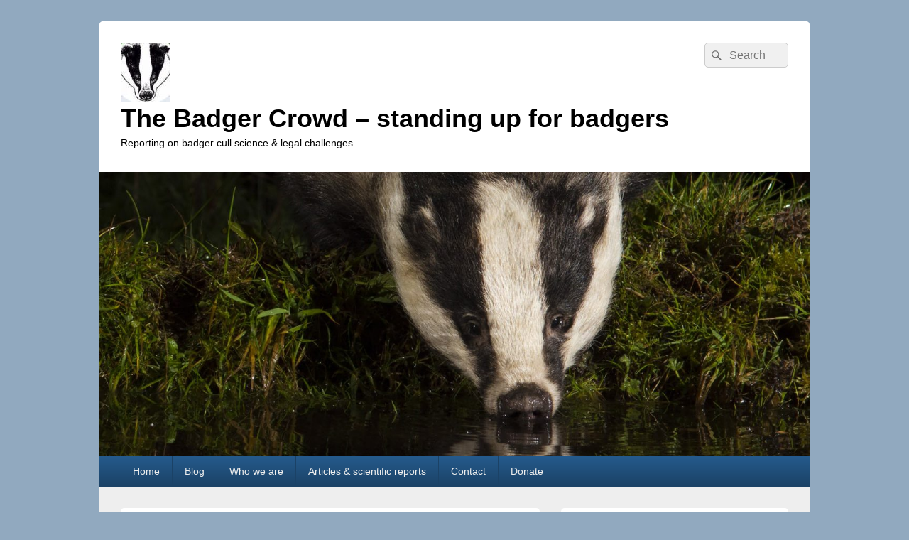

--- FILE ---
content_type: text/html; charset=UTF-8
request_url: https://thebadgercrowd.org/another-magnificent-contribution
body_size: 21387
content:
<!DOCTYPE html>

<html lang="en-GB">

<head>
    <meta charset="UTF-8" />
    <meta name="viewport" content="width=device-width, initial-scale=1">
    <link rel="profile" href="http://gmpg.org/xfn/11" />
    <link rel="pingback" href="https://thebadgercrowd.org/xmlrpc.php" />
    <meta name='robots' content='index, follow, max-image-preview:large, max-snippet:-1, max-video-preview:-1' />
<!-- Jetpack Site Verification Tags -->
<meta name="google-site-verification" content="2VtihLWqpjDY5drJZgOFuWscVC_4hNxx_5hueEBz9x8" />

	<!-- This site is optimized with the Yoast SEO plugin v26.7 - https://yoast.com/wordpress/plugins/seo/ -->
	<title>Another magnificent contribution - The Badger Crowd - standing up for badgers</title>
	<link rel="canonical" href="https://thebadgercrowd.org/another-magnificent-contribution" />
	<meta property="og:locale" content="en_GB" />
	<meta property="og:type" content="article" />
	<meta property="og:title" content="Another magnificent contribution - The Badger Crowd - standing up for badgers" />
	<meta property="og:description" content="Badger Crowd is delighted to report that the fantastic trustees of Badger Trust Sussex have yet again made an extremely generous donation to the legal fighting fund. This is great news for our fundraising efforts, and further compounds our determination Continue reading  Another magnificent contribution&rarr;" />
	<meta property="og:url" content="https://thebadgercrowd.org/another-magnificent-contribution" />
	<meta property="og:site_name" content="The Badger Crowd - standing up for badgers" />
	<meta property="article:publisher" content="https://www.facebook.com/TheBadgerCrowd" />
	<meta property="article:published_time" content="2019-05-21T21:23:18+00:00" />
	<meta property="article:modified_time" content="2019-05-23T08:29:19+00:00" />
	<meta property="og:image" content="https://thebadgercrowd.org/wp-content/uploads/2019/05/file3-1.jpeg" />
	<meta property="og:image:width" content="960" />
	<meta property="og:image:height" content="640" />
	<meta property="og:image:type" content="image/jpeg" />
	<meta name="author" content="The Badger Crowd" />
	<meta name="twitter:card" content="summary_large_image" />
	<meta name="twitter:label1" content="Written by" />
	<meta name="twitter:data1" content="The Badger Crowd" />
	<meta name="twitter:label2" content="Est. reading time" />
	<meta name="twitter:data2" content="1 minute" />
	<script type="application/ld+json" class="yoast-schema-graph">{"@context":"https://schema.org","@graph":[{"@type":"Article","@id":"https://thebadgercrowd.org/another-magnificent-contribution#article","isPartOf":{"@id":"https://thebadgercrowd.org/another-magnificent-contribution"},"author":{"name":"The Badger Crowd","@id":"https://thebadgercrowd.org/#/schema/person/9980fdd0d1803f57d492616e5a04e35c"},"headline":"Another magnificent contribution","datePublished":"2019-05-21T21:23:18+00:00","dateModified":"2019-05-23T08:29:19+00:00","mainEntityOfPage":{"@id":"https://thebadgercrowd.org/another-magnificent-contribution"},"wordCount":148,"publisher":{"@id":"https://thebadgercrowd.org/#organization"},"image":{"@id":"https://thebadgercrowd.org/another-magnificent-contribution#primaryimage"},"thumbnailUrl":"https://thebadgercrowd.org/wp-content/uploads/2019/05/file3-1.jpeg","keywords":["badger","badger cull","badgercrowd","fundraising"],"articleSection":["Fundraising news"],"inLanguage":"en-GB"},{"@type":"WebPage","@id":"https://thebadgercrowd.org/another-magnificent-contribution","url":"https://thebadgercrowd.org/another-magnificent-contribution","name":"Another magnificent contribution - The Badger Crowd - standing up for badgers","isPartOf":{"@id":"https://thebadgercrowd.org/#website"},"primaryImageOfPage":{"@id":"https://thebadgercrowd.org/another-magnificent-contribution#primaryimage"},"image":{"@id":"https://thebadgercrowd.org/another-magnificent-contribution#primaryimage"},"thumbnailUrl":"https://thebadgercrowd.org/wp-content/uploads/2019/05/file3-1.jpeg","datePublished":"2019-05-21T21:23:18+00:00","dateModified":"2019-05-23T08:29:19+00:00","breadcrumb":{"@id":"https://thebadgercrowd.org/another-magnificent-contribution#breadcrumb"},"inLanguage":"en-GB","potentialAction":[{"@type":"ReadAction","target":["https://thebadgercrowd.org/another-magnificent-contribution"]}]},{"@type":"ImageObject","inLanguage":"en-GB","@id":"https://thebadgercrowd.org/another-magnificent-contribution#primaryimage","url":"https://thebadgercrowd.org/wp-content/uploads/2019/05/file3-1.jpeg","contentUrl":"https://thebadgercrowd.org/wp-content/uploads/2019/05/file3-1.jpeg","width":960,"height":640},{"@type":"BreadcrumbList","@id":"https://thebadgercrowd.org/another-magnificent-contribution#breadcrumb","itemListElement":[{"@type":"ListItem","position":1,"name":"Home","item":"https://thebadgercrowd.org/"},{"@type":"ListItem","position":2,"name":"Blog","item":"https://thebadgercrowd.org/blog"},{"@type":"ListItem","position":3,"name":"Another magnificent contribution"}]},{"@type":"WebSite","@id":"https://thebadgercrowd.org/#website","url":"https://thebadgercrowd.org/","name":"The Badger Crowd - standing up for badgers","description":"Reporting on badger cull science &amp; legal challenges","publisher":{"@id":"https://thebadgercrowd.org/#organization"},"potentialAction":[{"@type":"SearchAction","target":{"@type":"EntryPoint","urlTemplate":"https://thebadgercrowd.org/?s={search_term_string}"},"query-input":{"@type":"PropertyValueSpecification","valueRequired":true,"valueName":"search_term_string"}}],"inLanguage":"en-GB"},{"@type":"Organization","@id":"https://thebadgercrowd.org/#organization","name":"The Badger Crowd - standing up for badgers","url":"https://thebadgercrowd.org/","logo":{"@type":"ImageObject","inLanguage":"en-GB","@id":"https://thebadgercrowd.org/#/schema/logo/image/","url":"https://thebadgercrowd.org/wp-content/uploads/2019/04/cropped-badger-crew-e1556026823150-1.jpg","contentUrl":"https://thebadgercrowd.org/wp-content/uploads/2019/04/cropped-badger-crew-e1556026823150-1.jpg","width":70,"height":84,"caption":"The Badger Crowd - standing up for badgers"},"image":{"@id":"https://thebadgercrowd.org/#/schema/logo/image/"},"sameAs":["https://www.facebook.com/TheBadgerCrowd","https://bsky.app/profile/@badgercrowd.bsky.social"]},{"@type":"Person","@id":"https://thebadgercrowd.org/#/schema/person/9980fdd0d1803f57d492616e5a04e35c","name":"The Badger Crowd","image":{"@type":"ImageObject","inLanguage":"en-GB","@id":"https://thebadgercrowd.org/#/schema/person/image/","url":"https://secure.gravatar.com/avatar/713026e484cab4565b4d520b2d3bedea9fc1655e18e5f7cc9b5e229e4a889407?s=96&d=mm&r=g","contentUrl":"https://secure.gravatar.com/avatar/713026e484cab4565b4d520b2d3bedea9fc1655e18e5f7cc9b5e229e4a889407?s=96&d=mm&r=g","caption":"The Badger Crowd"},"description":"The Badger Crowd is a support and fundraising coalition including Badger Groups and Trusts around the UK. Ecologist Tom Langton has fronted recent challenges with support from ‘The Badger Crowd’. The legal team is Richard Turney and Ben Fullbrook from Landmark Chambers, London &amp; solicitor Lisa Foster and paralegal Hannah Norman of Richard Buxton Environmental and Public Law, Cambridge. Dominic Woodfield of the ecological consultancy Bioscan UK is working extensively on aspects of the case is a national authority on ecological impact assessment and has provided expert witness evidence on ecological assessment including impacts on SSSI’s. Many other scientists, researchers and legal commentators assist in the background. The Badger Crowd believes that legal challenges are an important fight, not just for the badger but also for the future of our countryside and the farming industry. The badger cull policy is failing farmers, tax payers and our precious wildlife and will make the bTB epidemic worse.","url":"https://thebadgercrowd.org/author/str3pt0p3li4"}]}</script>
	<!-- / Yoast SEO plugin. -->


<link rel='dns-prefetch' href='//stats.wp.com' />
<link rel='dns-prefetch' href='//v0.wordpress.com' />
<link rel='preconnect' href='//c0.wp.com' />
<link rel="alternate" type="application/rss+xml" title="The Badger Crowd - standing up for badgers &raquo; Feed" href="https://thebadgercrowd.org/feed" />
<link rel="alternate" type="application/rss+xml" title="The Badger Crowd - standing up for badgers &raquo; Comments Feed" href="https://thebadgercrowd.org/comments/feed" />
<link rel="alternate" title="oEmbed (JSON)" type="application/json+oembed" href="https://thebadgercrowd.org/wp-json/oembed/1.0/embed?url=https%3A%2F%2Fthebadgercrowd.org%2Fanother-magnificent-contribution" />
<link rel="alternate" title="oEmbed (XML)" type="text/xml+oembed" href="https://thebadgercrowd.org/wp-json/oembed/1.0/embed?url=https%3A%2F%2Fthebadgercrowd.org%2Fanother-magnificent-contribution&#038;format=xml" />
<style id='wp-img-auto-sizes-contain-inline-css' type='text/css'>
img:is([sizes=auto i],[sizes^="auto," i]){contain-intrinsic-size:3000px 1500px}
/*# sourceURL=wp-img-auto-sizes-contain-inline-css */
</style>
<style id='wp-emoji-styles-inline-css' type='text/css'>

	img.wp-smiley, img.emoji {
		display: inline !important;
		border: none !important;
		box-shadow: none !important;
		height: 1em !important;
		width: 1em !important;
		margin: 0 0.07em !important;
		vertical-align: -0.1em !important;
		background: none !important;
		padding: 0 !important;
	}
/*# sourceURL=wp-emoji-styles-inline-css */
</style>
<style id='wp-block-library-inline-css' type='text/css'>
:root{--wp-block-synced-color:#7a00df;--wp-block-synced-color--rgb:122,0,223;--wp-bound-block-color:var(--wp-block-synced-color);--wp-editor-canvas-background:#ddd;--wp-admin-theme-color:#007cba;--wp-admin-theme-color--rgb:0,124,186;--wp-admin-theme-color-darker-10:#006ba1;--wp-admin-theme-color-darker-10--rgb:0,107,160.5;--wp-admin-theme-color-darker-20:#005a87;--wp-admin-theme-color-darker-20--rgb:0,90,135;--wp-admin-border-width-focus:2px}@media (min-resolution:192dpi){:root{--wp-admin-border-width-focus:1.5px}}.wp-element-button{cursor:pointer}:root .has-very-light-gray-background-color{background-color:#eee}:root .has-very-dark-gray-background-color{background-color:#313131}:root .has-very-light-gray-color{color:#eee}:root .has-very-dark-gray-color{color:#313131}:root .has-vivid-green-cyan-to-vivid-cyan-blue-gradient-background{background:linear-gradient(135deg,#00d084,#0693e3)}:root .has-purple-crush-gradient-background{background:linear-gradient(135deg,#34e2e4,#4721fb 50%,#ab1dfe)}:root .has-hazy-dawn-gradient-background{background:linear-gradient(135deg,#faaca8,#dad0ec)}:root .has-subdued-olive-gradient-background{background:linear-gradient(135deg,#fafae1,#67a671)}:root .has-atomic-cream-gradient-background{background:linear-gradient(135deg,#fdd79a,#004a59)}:root .has-nightshade-gradient-background{background:linear-gradient(135deg,#330968,#31cdcf)}:root .has-midnight-gradient-background{background:linear-gradient(135deg,#020381,#2874fc)}:root{--wp--preset--font-size--normal:16px;--wp--preset--font-size--huge:42px}.has-regular-font-size{font-size:1em}.has-larger-font-size{font-size:2.625em}.has-normal-font-size{font-size:var(--wp--preset--font-size--normal)}.has-huge-font-size{font-size:var(--wp--preset--font-size--huge)}.has-text-align-center{text-align:center}.has-text-align-left{text-align:left}.has-text-align-right{text-align:right}.has-fit-text{white-space:nowrap!important}#end-resizable-editor-section{display:none}.aligncenter{clear:both}.items-justified-left{justify-content:flex-start}.items-justified-center{justify-content:center}.items-justified-right{justify-content:flex-end}.items-justified-space-between{justify-content:space-between}.screen-reader-text{border:0;clip-path:inset(50%);height:1px;margin:-1px;overflow:hidden;padding:0;position:absolute;width:1px;word-wrap:normal!important}.screen-reader-text:focus{background-color:#ddd;clip-path:none;color:#444;display:block;font-size:1em;height:auto;left:5px;line-height:normal;padding:15px 23px 14px;text-decoration:none;top:5px;width:auto;z-index:100000}html :where(.has-border-color){border-style:solid}html :where([style*=border-top-color]){border-top-style:solid}html :where([style*=border-right-color]){border-right-style:solid}html :where([style*=border-bottom-color]){border-bottom-style:solid}html :where([style*=border-left-color]){border-left-style:solid}html :where([style*=border-width]){border-style:solid}html :where([style*=border-top-width]){border-top-style:solid}html :where([style*=border-right-width]){border-right-style:solid}html :where([style*=border-bottom-width]){border-bottom-style:solid}html :where([style*=border-left-width]){border-left-style:solid}html :where(img[class*=wp-image-]){height:auto;max-width:100%}:where(figure){margin:0 0 1em}html :where(.is-position-sticky){--wp-admin--admin-bar--position-offset:var(--wp-admin--admin-bar--height,0px)}@media screen and (max-width:600px){html :where(.is-position-sticky){--wp-admin--admin-bar--position-offset:0px}}

/*# sourceURL=wp-block-library-inline-css */
</style><style id='wp-block-heading-inline-css' type='text/css'>
h1:where(.wp-block-heading).has-background,h2:where(.wp-block-heading).has-background,h3:where(.wp-block-heading).has-background,h4:where(.wp-block-heading).has-background,h5:where(.wp-block-heading).has-background,h6:where(.wp-block-heading).has-background{padding:1.25em 2.375em}h1.has-text-align-left[style*=writing-mode]:where([style*=vertical-lr]),h1.has-text-align-right[style*=writing-mode]:where([style*=vertical-rl]),h2.has-text-align-left[style*=writing-mode]:where([style*=vertical-lr]),h2.has-text-align-right[style*=writing-mode]:where([style*=vertical-rl]),h3.has-text-align-left[style*=writing-mode]:where([style*=vertical-lr]),h3.has-text-align-right[style*=writing-mode]:where([style*=vertical-rl]),h4.has-text-align-left[style*=writing-mode]:where([style*=vertical-lr]),h4.has-text-align-right[style*=writing-mode]:where([style*=vertical-rl]),h5.has-text-align-left[style*=writing-mode]:where([style*=vertical-lr]),h5.has-text-align-right[style*=writing-mode]:where([style*=vertical-rl]),h6.has-text-align-left[style*=writing-mode]:where([style*=vertical-lr]),h6.has-text-align-right[style*=writing-mode]:where([style*=vertical-rl]){rotate:180deg}
/*# sourceURL=https://c0.wp.com/c/6.9/wp-includes/blocks/heading/style.min.css */
</style>
<style id='wp-block-image-inline-css' type='text/css'>
.wp-block-image>a,.wp-block-image>figure>a{display:inline-block}.wp-block-image img{box-sizing:border-box;height:auto;max-width:100%;vertical-align:bottom}@media not (prefers-reduced-motion){.wp-block-image img.hide{visibility:hidden}.wp-block-image img.show{animation:show-content-image .4s}}.wp-block-image[style*=border-radius] img,.wp-block-image[style*=border-radius]>a{border-radius:inherit}.wp-block-image.has-custom-border img{box-sizing:border-box}.wp-block-image.aligncenter{text-align:center}.wp-block-image.alignfull>a,.wp-block-image.alignwide>a{width:100%}.wp-block-image.alignfull img,.wp-block-image.alignwide img{height:auto;width:100%}.wp-block-image .aligncenter,.wp-block-image .alignleft,.wp-block-image .alignright,.wp-block-image.aligncenter,.wp-block-image.alignleft,.wp-block-image.alignright{display:table}.wp-block-image .aligncenter>figcaption,.wp-block-image .alignleft>figcaption,.wp-block-image .alignright>figcaption,.wp-block-image.aligncenter>figcaption,.wp-block-image.alignleft>figcaption,.wp-block-image.alignright>figcaption{caption-side:bottom;display:table-caption}.wp-block-image .alignleft{float:left;margin:.5em 1em .5em 0}.wp-block-image .alignright{float:right;margin:.5em 0 .5em 1em}.wp-block-image .aligncenter{margin-left:auto;margin-right:auto}.wp-block-image :where(figcaption){margin-bottom:1em;margin-top:.5em}.wp-block-image.is-style-circle-mask img{border-radius:9999px}@supports ((-webkit-mask-image:none) or (mask-image:none)) or (-webkit-mask-image:none){.wp-block-image.is-style-circle-mask img{border-radius:0;-webkit-mask-image:url('data:image/svg+xml;utf8,<svg viewBox="0 0 100 100" xmlns="http://www.w3.org/2000/svg"><circle cx="50" cy="50" r="50"/></svg>');mask-image:url('data:image/svg+xml;utf8,<svg viewBox="0 0 100 100" xmlns="http://www.w3.org/2000/svg"><circle cx="50" cy="50" r="50"/></svg>');mask-mode:alpha;-webkit-mask-position:center;mask-position:center;-webkit-mask-repeat:no-repeat;mask-repeat:no-repeat;-webkit-mask-size:contain;mask-size:contain}}:root :where(.wp-block-image.is-style-rounded img,.wp-block-image .is-style-rounded img){border-radius:9999px}.wp-block-image figure{margin:0}.wp-lightbox-container{display:flex;flex-direction:column;position:relative}.wp-lightbox-container img{cursor:zoom-in}.wp-lightbox-container img:hover+button{opacity:1}.wp-lightbox-container button{align-items:center;backdrop-filter:blur(16px) saturate(180%);background-color:#5a5a5a40;border:none;border-radius:4px;cursor:zoom-in;display:flex;height:20px;justify-content:center;opacity:0;padding:0;position:absolute;right:16px;text-align:center;top:16px;width:20px;z-index:100}@media not (prefers-reduced-motion){.wp-lightbox-container button{transition:opacity .2s ease}}.wp-lightbox-container button:focus-visible{outline:3px auto #5a5a5a40;outline:3px auto -webkit-focus-ring-color;outline-offset:3px}.wp-lightbox-container button:hover{cursor:pointer;opacity:1}.wp-lightbox-container button:focus{opacity:1}.wp-lightbox-container button:focus,.wp-lightbox-container button:hover,.wp-lightbox-container button:not(:hover):not(:active):not(.has-background){background-color:#5a5a5a40;border:none}.wp-lightbox-overlay{box-sizing:border-box;cursor:zoom-out;height:100vh;left:0;overflow:hidden;position:fixed;top:0;visibility:hidden;width:100%;z-index:100000}.wp-lightbox-overlay .close-button{align-items:center;cursor:pointer;display:flex;justify-content:center;min-height:40px;min-width:40px;padding:0;position:absolute;right:calc(env(safe-area-inset-right) + 16px);top:calc(env(safe-area-inset-top) + 16px);z-index:5000000}.wp-lightbox-overlay .close-button:focus,.wp-lightbox-overlay .close-button:hover,.wp-lightbox-overlay .close-button:not(:hover):not(:active):not(.has-background){background:none;border:none}.wp-lightbox-overlay .lightbox-image-container{height:var(--wp--lightbox-container-height);left:50%;overflow:hidden;position:absolute;top:50%;transform:translate(-50%,-50%);transform-origin:top left;width:var(--wp--lightbox-container-width);z-index:9999999999}.wp-lightbox-overlay .wp-block-image{align-items:center;box-sizing:border-box;display:flex;height:100%;justify-content:center;margin:0;position:relative;transform-origin:0 0;width:100%;z-index:3000000}.wp-lightbox-overlay .wp-block-image img{height:var(--wp--lightbox-image-height);min-height:var(--wp--lightbox-image-height);min-width:var(--wp--lightbox-image-width);width:var(--wp--lightbox-image-width)}.wp-lightbox-overlay .wp-block-image figcaption{display:none}.wp-lightbox-overlay button{background:none;border:none}.wp-lightbox-overlay .scrim{background-color:#fff;height:100%;opacity:.9;position:absolute;width:100%;z-index:2000000}.wp-lightbox-overlay.active{visibility:visible}@media not (prefers-reduced-motion){.wp-lightbox-overlay.active{animation:turn-on-visibility .25s both}.wp-lightbox-overlay.active img{animation:turn-on-visibility .35s both}.wp-lightbox-overlay.show-closing-animation:not(.active){animation:turn-off-visibility .35s both}.wp-lightbox-overlay.show-closing-animation:not(.active) img{animation:turn-off-visibility .25s both}.wp-lightbox-overlay.zoom.active{animation:none;opacity:1;visibility:visible}.wp-lightbox-overlay.zoom.active .lightbox-image-container{animation:lightbox-zoom-in .4s}.wp-lightbox-overlay.zoom.active .lightbox-image-container img{animation:none}.wp-lightbox-overlay.zoom.active .scrim{animation:turn-on-visibility .4s forwards}.wp-lightbox-overlay.zoom.show-closing-animation:not(.active){animation:none}.wp-lightbox-overlay.zoom.show-closing-animation:not(.active) .lightbox-image-container{animation:lightbox-zoom-out .4s}.wp-lightbox-overlay.zoom.show-closing-animation:not(.active) .lightbox-image-container img{animation:none}.wp-lightbox-overlay.zoom.show-closing-animation:not(.active) .scrim{animation:turn-off-visibility .4s forwards}}@keyframes show-content-image{0%{visibility:hidden}99%{visibility:hidden}to{visibility:visible}}@keyframes turn-on-visibility{0%{opacity:0}to{opacity:1}}@keyframes turn-off-visibility{0%{opacity:1;visibility:visible}99%{opacity:0;visibility:visible}to{opacity:0;visibility:hidden}}@keyframes lightbox-zoom-in{0%{transform:translate(calc((-100vw + var(--wp--lightbox-scrollbar-width))/2 + var(--wp--lightbox-initial-left-position)),calc(-50vh + var(--wp--lightbox-initial-top-position))) scale(var(--wp--lightbox-scale))}to{transform:translate(-50%,-50%) scale(1)}}@keyframes lightbox-zoom-out{0%{transform:translate(-50%,-50%) scale(1);visibility:visible}99%{visibility:visible}to{transform:translate(calc((-100vw + var(--wp--lightbox-scrollbar-width))/2 + var(--wp--lightbox-initial-left-position)),calc(-50vh + var(--wp--lightbox-initial-top-position))) scale(var(--wp--lightbox-scale));visibility:hidden}}
/*# sourceURL=https://c0.wp.com/c/6.9/wp-includes/blocks/image/style.min.css */
</style>
<style id='wp-block-image-theme-inline-css' type='text/css'>
:root :where(.wp-block-image figcaption){color:#555;font-size:13px;text-align:center}.is-dark-theme :root :where(.wp-block-image figcaption){color:#ffffffa6}.wp-block-image{margin:0 0 1em}
/*# sourceURL=https://c0.wp.com/c/6.9/wp-includes/blocks/image/theme.min.css */
</style>
<style id='wp-block-group-inline-css' type='text/css'>
.wp-block-group{box-sizing:border-box}:where(.wp-block-group.wp-block-group-is-layout-constrained){position:relative}
/*# sourceURL=https://c0.wp.com/c/6.9/wp-includes/blocks/group/style.min.css */
</style>
<style id='wp-block-group-theme-inline-css' type='text/css'>
:where(.wp-block-group.has-background){padding:1.25em 2.375em}
/*# sourceURL=https://c0.wp.com/c/6.9/wp-includes/blocks/group/theme.min.css */
</style>
<style id='wp-block-separator-inline-css' type='text/css'>
@charset "UTF-8";.wp-block-separator{border:none;border-top:2px solid}:root :where(.wp-block-separator.is-style-dots){height:auto;line-height:1;text-align:center}:root :where(.wp-block-separator.is-style-dots):before{color:currentColor;content:"···";font-family:serif;font-size:1.5em;letter-spacing:2em;padding-left:2em}.wp-block-separator.is-style-dots{background:none!important;border:none!important}
/*# sourceURL=https://c0.wp.com/c/6.9/wp-includes/blocks/separator/style.min.css */
</style>
<style id='wp-block-separator-theme-inline-css' type='text/css'>
.wp-block-separator.has-css-opacity{opacity:.4}.wp-block-separator{border:none;border-bottom:2px solid;margin-left:auto;margin-right:auto}.wp-block-separator.has-alpha-channel-opacity{opacity:1}.wp-block-separator:not(.is-style-wide):not(.is-style-dots){width:100px}.wp-block-separator.has-background:not(.is-style-dots){border-bottom:none;height:1px}.wp-block-separator.has-background:not(.is-style-wide):not(.is-style-dots){height:2px}
/*# sourceURL=https://c0.wp.com/c/6.9/wp-includes/blocks/separator/theme.min.css */
</style>
<style id='global-styles-inline-css' type='text/css'>
:root{--wp--preset--aspect-ratio--square: 1;--wp--preset--aspect-ratio--4-3: 4/3;--wp--preset--aspect-ratio--3-4: 3/4;--wp--preset--aspect-ratio--3-2: 3/2;--wp--preset--aspect-ratio--2-3: 2/3;--wp--preset--aspect-ratio--16-9: 16/9;--wp--preset--aspect-ratio--9-16: 9/16;--wp--preset--color--black: #000000;--wp--preset--color--cyan-bluish-gray: #abb8c3;--wp--preset--color--white: #ffffff;--wp--preset--color--pale-pink: #f78da7;--wp--preset--color--vivid-red: #cf2e2e;--wp--preset--color--luminous-vivid-orange: #ff6900;--wp--preset--color--luminous-vivid-amber: #fcb900;--wp--preset--color--light-green-cyan: #7bdcb5;--wp--preset--color--vivid-green-cyan: #00d084;--wp--preset--color--pale-cyan-blue: #8ed1fc;--wp--preset--color--vivid-cyan-blue: #0693e3;--wp--preset--color--vivid-purple: #9b51e0;--wp--preset--color--dark-gray: #373737;--wp--preset--color--medium-gray: #cccccc;--wp--preset--color--light-gray: #eeeeee;--wp--preset--color--blue: #1982d1;--wp--preset--gradient--vivid-cyan-blue-to-vivid-purple: linear-gradient(135deg,rgb(6,147,227) 0%,rgb(155,81,224) 100%);--wp--preset--gradient--light-green-cyan-to-vivid-green-cyan: linear-gradient(135deg,rgb(122,220,180) 0%,rgb(0,208,130) 100%);--wp--preset--gradient--luminous-vivid-amber-to-luminous-vivid-orange: linear-gradient(135deg,rgb(252,185,0) 0%,rgb(255,105,0) 100%);--wp--preset--gradient--luminous-vivid-orange-to-vivid-red: linear-gradient(135deg,rgb(255,105,0) 0%,rgb(207,46,46) 100%);--wp--preset--gradient--very-light-gray-to-cyan-bluish-gray: linear-gradient(135deg,rgb(238,238,238) 0%,rgb(169,184,195) 100%);--wp--preset--gradient--cool-to-warm-spectrum: linear-gradient(135deg,rgb(74,234,220) 0%,rgb(151,120,209) 20%,rgb(207,42,186) 40%,rgb(238,44,130) 60%,rgb(251,105,98) 80%,rgb(254,248,76) 100%);--wp--preset--gradient--blush-light-purple: linear-gradient(135deg,rgb(255,206,236) 0%,rgb(152,150,240) 100%);--wp--preset--gradient--blush-bordeaux: linear-gradient(135deg,rgb(254,205,165) 0%,rgb(254,45,45) 50%,rgb(107,0,62) 100%);--wp--preset--gradient--luminous-dusk: linear-gradient(135deg,rgb(255,203,112) 0%,rgb(199,81,192) 50%,rgb(65,88,208) 100%);--wp--preset--gradient--pale-ocean: linear-gradient(135deg,rgb(255,245,203) 0%,rgb(182,227,212) 50%,rgb(51,167,181) 100%);--wp--preset--gradient--electric-grass: linear-gradient(135deg,rgb(202,248,128) 0%,rgb(113,206,126) 100%);--wp--preset--gradient--midnight: linear-gradient(135deg,rgb(2,3,129) 0%,rgb(40,116,252) 100%);--wp--preset--font-size--small: 14px;--wp--preset--font-size--medium: 20px;--wp--preset--font-size--large: 24px;--wp--preset--font-size--x-large: 42px;--wp--preset--font-size--normal: 16px;--wp--preset--font-size--huge: 26px;--wp--preset--spacing--20: 0.44rem;--wp--preset--spacing--30: 0.67rem;--wp--preset--spacing--40: 1rem;--wp--preset--spacing--50: 1.5rem;--wp--preset--spacing--60: 2.25rem;--wp--preset--spacing--70: 3.38rem;--wp--preset--spacing--80: 5.06rem;--wp--preset--shadow--natural: 6px 6px 9px rgba(0, 0, 0, 0.2);--wp--preset--shadow--deep: 12px 12px 50px rgba(0, 0, 0, 0.4);--wp--preset--shadow--sharp: 6px 6px 0px rgba(0, 0, 0, 0.2);--wp--preset--shadow--outlined: 6px 6px 0px -3px rgb(255, 255, 255), 6px 6px rgb(0, 0, 0);--wp--preset--shadow--crisp: 6px 6px 0px rgb(0, 0, 0);}:where(.is-layout-flex){gap: 0.5em;}:where(.is-layout-grid){gap: 0.5em;}body .is-layout-flex{display: flex;}.is-layout-flex{flex-wrap: wrap;align-items: center;}.is-layout-flex > :is(*, div){margin: 0;}body .is-layout-grid{display: grid;}.is-layout-grid > :is(*, div){margin: 0;}:where(.wp-block-columns.is-layout-flex){gap: 2em;}:where(.wp-block-columns.is-layout-grid){gap: 2em;}:where(.wp-block-post-template.is-layout-flex){gap: 1.25em;}:where(.wp-block-post-template.is-layout-grid){gap: 1.25em;}.has-black-color{color: var(--wp--preset--color--black) !important;}.has-cyan-bluish-gray-color{color: var(--wp--preset--color--cyan-bluish-gray) !important;}.has-white-color{color: var(--wp--preset--color--white) !important;}.has-pale-pink-color{color: var(--wp--preset--color--pale-pink) !important;}.has-vivid-red-color{color: var(--wp--preset--color--vivid-red) !important;}.has-luminous-vivid-orange-color{color: var(--wp--preset--color--luminous-vivid-orange) !important;}.has-luminous-vivid-amber-color{color: var(--wp--preset--color--luminous-vivid-amber) !important;}.has-light-green-cyan-color{color: var(--wp--preset--color--light-green-cyan) !important;}.has-vivid-green-cyan-color{color: var(--wp--preset--color--vivid-green-cyan) !important;}.has-pale-cyan-blue-color{color: var(--wp--preset--color--pale-cyan-blue) !important;}.has-vivid-cyan-blue-color{color: var(--wp--preset--color--vivid-cyan-blue) !important;}.has-vivid-purple-color{color: var(--wp--preset--color--vivid-purple) !important;}.has-black-background-color{background-color: var(--wp--preset--color--black) !important;}.has-cyan-bluish-gray-background-color{background-color: var(--wp--preset--color--cyan-bluish-gray) !important;}.has-white-background-color{background-color: var(--wp--preset--color--white) !important;}.has-pale-pink-background-color{background-color: var(--wp--preset--color--pale-pink) !important;}.has-vivid-red-background-color{background-color: var(--wp--preset--color--vivid-red) !important;}.has-luminous-vivid-orange-background-color{background-color: var(--wp--preset--color--luminous-vivid-orange) !important;}.has-luminous-vivid-amber-background-color{background-color: var(--wp--preset--color--luminous-vivid-amber) !important;}.has-light-green-cyan-background-color{background-color: var(--wp--preset--color--light-green-cyan) !important;}.has-vivid-green-cyan-background-color{background-color: var(--wp--preset--color--vivid-green-cyan) !important;}.has-pale-cyan-blue-background-color{background-color: var(--wp--preset--color--pale-cyan-blue) !important;}.has-vivid-cyan-blue-background-color{background-color: var(--wp--preset--color--vivid-cyan-blue) !important;}.has-vivid-purple-background-color{background-color: var(--wp--preset--color--vivid-purple) !important;}.has-black-border-color{border-color: var(--wp--preset--color--black) !important;}.has-cyan-bluish-gray-border-color{border-color: var(--wp--preset--color--cyan-bluish-gray) !important;}.has-white-border-color{border-color: var(--wp--preset--color--white) !important;}.has-pale-pink-border-color{border-color: var(--wp--preset--color--pale-pink) !important;}.has-vivid-red-border-color{border-color: var(--wp--preset--color--vivid-red) !important;}.has-luminous-vivid-orange-border-color{border-color: var(--wp--preset--color--luminous-vivid-orange) !important;}.has-luminous-vivid-amber-border-color{border-color: var(--wp--preset--color--luminous-vivid-amber) !important;}.has-light-green-cyan-border-color{border-color: var(--wp--preset--color--light-green-cyan) !important;}.has-vivid-green-cyan-border-color{border-color: var(--wp--preset--color--vivid-green-cyan) !important;}.has-pale-cyan-blue-border-color{border-color: var(--wp--preset--color--pale-cyan-blue) !important;}.has-vivid-cyan-blue-border-color{border-color: var(--wp--preset--color--vivid-cyan-blue) !important;}.has-vivid-purple-border-color{border-color: var(--wp--preset--color--vivid-purple) !important;}.has-vivid-cyan-blue-to-vivid-purple-gradient-background{background: var(--wp--preset--gradient--vivid-cyan-blue-to-vivid-purple) !important;}.has-light-green-cyan-to-vivid-green-cyan-gradient-background{background: var(--wp--preset--gradient--light-green-cyan-to-vivid-green-cyan) !important;}.has-luminous-vivid-amber-to-luminous-vivid-orange-gradient-background{background: var(--wp--preset--gradient--luminous-vivid-amber-to-luminous-vivid-orange) !important;}.has-luminous-vivid-orange-to-vivid-red-gradient-background{background: var(--wp--preset--gradient--luminous-vivid-orange-to-vivid-red) !important;}.has-very-light-gray-to-cyan-bluish-gray-gradient-background{background: var(--wp--preset--gradient--very-light-gray-to-cyan-bluish-gray) !important;}.has-cool-to-warm-spectrum-gradient-background{background: var(--wp--preset--gradient--cool-to-warm-spectrum) !important;}.has-blush-light-purple-gradient-background{background: var(--wp--preset--gradient--blush-light-purple) !important;}.has-blush-bordeaux-gradient-background{background: var(--wp--preset--gradient--blush-bordeaux) !important;}.has-luminous-dusk-gradient-background{background: var(--wp--preset--gradient--luminous-dusk) !important;}.has-pale-ocean-gradient-background{background: var(--wp--preset--gradient--pale-ocean) !important;}.has-electric-grass-gradient-background{background: var(--wp--preset--gradient--electric-grass) !important;}.has-midnight-gradient-background{background: var(--wp--preset--gradient--midnight) !important;}.has-small-font-size{font-size: var(--wp--preset--font-size--small) !important;}.has-medium-font-size{font-size: var(--wp--preset--font-size--medium) !important;}.has-large-font-size{font-size: var(--wp--preset--font-size--large) !important;}.has-x-large-font-size{font-size: var(--wp--preset--font-size--x-large) !important;}
/*# sourceURL=global-styles-inline-css */
</style>
<style id='core-block-supports-inline-css' type='text/css'>
.wp-container-core-group-is-layout-bcfe9290 > :where(:not(.alignleft):not(.alignright):not(.alignfull)){max-width:480px;margin-left:auto !important;margin-right:auto !important;}.wp-container-core-group-is-layout-bcfe9290 > .alignwide{max-width:480px;}.wp-container-core-group-is-layout-bcfe9290 .alignfull{max-width:none;}
/*# sourceURL=core-block-supports-inline-css */
</style>

<style id='classic-theme-styles-inline-css' type='text/css'>
/*! This file is auto-generated */
.wp-block-button__link{color:#fff;background-color:#32373c;border-radius:9999px;box-shadow:none;text-decoration:none;padding:calc(.667em + 2px) calc(1.333em + 2px);font-size:1.125em}.wp-block-file__button{background:#32373c;color:#fff;text-decoration:none}
/*# sourceURL=/wp-includes/css/classic-themes.min.css */
</style>
<link rel='stylesheet' id='genericons-css' href='https://c0.wp.com/p/jetpack/15.4/_inc/genericons/genericons/genericons.css' type='text/css' media='all' />
<link rel='stylesheet' id='catchbox-style-css' href='https://thebadgercrowd.org/wp-content/themes/catch-box/style.css?ver=20251211-114220' type='text/css' media='all' />
<link rel='stylesheet' id='catchbox-block-style-css' href='https://thebadgercrowd.org/wp-content/themes/catch-box/css/blocks.css?ver=1.0' type='text/css' media='all' />
<link rel='stylesheet' id='blue-css' href='https://thebadgercrowd.org/wp-content/themes/catch-box/colors/blue.css' type='text/css' media='all' />
<link rel='stylesheet' id='jquery-lazyloadxt-spinner-css-css' href='//thebadgercrowd.org/wp-content/plugins/a3-lazy-load/assets/css/jquery.lazyloadxt.spinner.css?ver=6.9' type='text/css' media='all' />
<link rel='stylesheet' id='wp-block-paragraph-css' href='https://c0.wp.com/c/6.9/wp-includes/blocks/paragraph/style.min.css' type='text/css' media='all' />
<script type="text/javascript" src="https://c0.wp.com/c/6.9/wp-includes/js/jquery/jquery.min.js" id="jquery-core-js"></script>
<script type="text/javascript" src="https://c0.wp.com/c/6.9/wp-includes/js/jquery/jquery-migrate.min.js" id="jquery-migrate-js"></script>
<script type="text/javascript" id="catchbox-menu-js-extra">
/* <![CDATA[ */
var screenReaderText = {"expand":"expand child menu","collapse":"collapse child menu"};
//# sourceURL=catchbox-menu-js-extra
/* ]]> */
</script>
<script type="text/javascript" src="https://thebadgercrowd.org/wp-content/themes/catch-box/js/menu.min.js?ver=2.1.1.1" id="catchbox-menu-js"></script>
<link rel="https://api.w.org/" href="https://thebadgercrowd.org/wp-json/" /><link rel="alternate" title="JSON" type="application/json" href="https://thebadgercrowd.org/wp-json/wp/v2/posts/690" /><link rel="EditURI" type="application/rsd+xml" title="RSD" href="https://thebadgercrowd.org/xmlrpc.php?rsd" />
<meta name="generator" content="WordPress 6.9" />
<link rel='shortlink' href='https://wp.me/paVfyd-b8' />
<link rel="me" href="https://mastodonapp.uk/@badgercrowd">	<style>img#wpstats{display:none}</style>
			<style type="text/css">
			#site-title a,
		#site-description {
			color: #000000;
		}
		</style>
	<style type="text/css" id="custom-background-css">
body.custom-background { background-color: #91a9bf; }
</style>
	<link rel="icon" href="https://thebadgercrowd.org/wp-content/uploads/2019/05/cropped-Badger_trio_plusyoungster_815px-1-32x32.jpg" sizes="32x32" />
<link rel="icon" href="https://thebadgercrowd.org/wp-content/uploads/2019/05/cropped-Badger_trio_plusyoungster_815px-1-192x192.jpg" sizes="192x192" />
<link rel="apple-touch-icon" href="https://thebadgercrowd.org/wp-content/uploads/2019/05/cropped-Badger_trio_plusyoungster_815px-1-180x180.jpg" />
<meta name="msapplication-TileImage" content="https://thebadgercrowd.org/wp-content/uploads/2019/05/cropped-Badger_trio_plusyoungster_815px-1-270x270.jpg" />
<style id='jetpack-block-subscriptions-inline-css' type='text/css'>
.is-style-compact .is-not-subscriber .wp-block-button__link,.is-style-compact .is-not-subscriber .wp-block-jetpack-subscriptions__button{border-end-start-radius:0!important;border-start-start-radius:0!important;margin-inline-start:0!important}.is-style-compact .is-not-subscriber .components-text-control__input,.is-style-compact .is-not-subscriber p#subscribe-email input[type=email]{border-end-end-radius:0!important;border-start-end-radius:0!important}.is-style-compact:not(.wp-block-jetpack-subscriptions__use-newline) .components-text-control__input{border-inline-end-width:0!important}.wp-block-jetpack-subscriptions.wp-block-jetpack-subscriptions__supports-newline .wp-block-jetpack-subscriptions__form-container{display:flex;flex-direction:column}.wp-block-jetpack-subscriptions.wp-block-jetpack-subscriptions__supports-newline:not(.wp-block-jetpack-subscriptions__use-newline) .is-not-subscriber .wp-block-jetpack-subscriptions__form-elements{align-items:flex-start;display:flex}.wp-block-jetpack-subscriptions.wp-block-jetpack-subscriptions__supports-newline:not(.wp-block-jetpack-subscriptions__use-newline) p#subscribe-submit{display:flex;justify-content:center}.wp-block-jetpack-subscriptions.wp-block-jetpack-subscriptions__supports-newline .wp-block-jetpack-subscriptions__form .wp-block-jetpack-subscriptions__button,.wp-block-jetpack-subscriptions.wp-block-jetpack-subscriptions__supports-newline .wp-block-jetpack-subscriptions__form .wp-block-jetpack-subscriptions__textfield .components-text-control__input,.wp-block-jetpack-subscriptions.wp-block-jetpack-subscriptions__supports-newline .wp-block-jetpack-subscriptions__form button,.wp-block-jetpack-subscriptions.wp-block-jetpack-subscriptions__supports-newline .wp-block-jetpack-subscriptions__form input[type=email],.wp-block-jetpack-subscriptions.wp-block-jetpack-subscriptions__supports-newline form .wp-block-jetpack-subscriptions__button,.wp-block-jetpack-subscriptions.wp-block-jetpack-subscriptions__supports-newline form .wp-block-jetpack-subscriptions__textfield .components-text-control__input,.wp-block-jetpack-subscriptions.wp-block-jetpack-subscriptions__supports-newline form button,.wp-block-jetpack-subscriptions.wp-block-jetpack-subscriptions__supports-newline form input[type=email]{box-sizing:border-box;cursor:pointer;line-height:1.3;min-width:auto!important;white-space:nowrap!important}.wp-block-jetpack-subscriptions.wp-block-jetpack-subscriptions__supports-newline .wp-block-jetpack-subscriptions__form input[type=email]::placeholder,.wp-block-jetpack-subscriptions.wp-block-jetpack-subscriptions__supports-newline .wp-block-jetpack-subscriptions__form input[type=email]:disabled,.wp-block-jetpack-subscriptions.wp-block-jetpack-subscriptions__supports-newline form input[type=email]::placeholder,.wp-block-jetpack-subscriptions.wp-block-jetpack-subscriptions__supports-newline form input[type=email]:disabled{color:currentColor;opacity:.5}.wp-block-jetpack-subscriptions.wp-block-jetpack-subscriptions__supports-newline .wp-block-jetpack-subscriptions__form .wp-block-jetpack-subscriptions__button,.wp-block-jetpack-subscriptions.wp-block-jetpack-subscriptions__supports-newline .wp-block-jetpack-subscriptions__form button,.wp-block-jetpack-subscriptions.wp-block-jetpack-subscriptions__supports-newline form .wp-block-jetpack-subscriptions__button,.wp-block-jetpack-subscriptions.wp-block-jetpack-subscriptions__supports-newline form button{border-color:#0000;border-style:solid}.wp-block-jetpack-subscriptions.wp-block-jetpack-subscriptions__supports-newline .wp-block-jetpack-subscriptions__form .wp-block-jetpack-subscriptions__textfield,.wp-block-jetpack-subscriptions.wp-block-jetpack-subscriptions__supports-newline .wp-block-jetpack-subscriptions__form p#subscribe-email,.wp-block-jetpack-subscriptions.wp-block-jetpack-subscriptions__supports-newline form .wp-block-jetpack-subscriptions__textfield,.wp-block-jetpack-subscriptions.wp-block-jetpack-subscriptions__supports-newline form p#subscribe-email{background:#0000;flex-grow:1}.wp-block-jetpack-subscriptions.wp-block-jetpack-subscriptions__supports-newline .wp-block-jetpack-subscriptions__form .wp-block-jetpack-subscriptions__textfield .components-base-control__field,.wp-block-jetpack-subscriptions.wp-block-jetpack-subscriptions__supports-newline .wp-block-jetpack-subscriptions__form .wp-block-jetpack-subscriptions__textfield .components-text-control__input,.wp-block-jetpack-subscriptions.wp-block-jetpack-subscriptions__supports-newline .wp-block-jetpack-subscriptions__form .wp-block-jetpack-subscriptions__textfield input[type=email],.wp-block-jetpack-subscriptions.wp-block-jetpack-subscriptions__supports-newline .wp-block-jetpack-subscriptions__form p#subscribe-email .components-base-control__field,.wp-block-jetpack-subscriptions.wp-block-jetpack-subscriptions__supports-newline .wp-block-jetpack-subscriptions__form p#subscribe-email .components-text-control__input,.wp-block-jetpack-subscriptions.wp-block-jetpack-subscriptions__supports-newline .wp-block-jetpack-subscriptions__form p#subscribe-email input[type=email],.wp-block-jetpack-subscriptions.wp-block-jetpack-subscriptions__supports-newline form .wp-block-jetpack-subscriptions__textfield .components-base-control__field,.wp-block-jetpack-subscriptions.wp-block-jetpack-subscriptions__supports-newline form .wp-block-jetpack-subscriptions__textfield .components-text-control__input,.wp-block-jetpack-subscriptions.wp-block-jetpack-subscriptions__supports-newline form .wp-block-jetpack-subscriptions__textfield input[type=email],.wp-block-jetpack-subscriptions.wp-block-jetpack-subscriptions__supports-newline form p#subscribe-email .components-base-control__field,.wp-block-jetpack-subscriptions.wp-block-jetpack-subscriptions__supports-newline form p#subscribe-email .components-text-control__input,.wp-block-jetpack-subscriptions.wp-block-jetpack-subscriptions__supports-newline form p#subscribe-email input[type=email]{height:auto;margin:0;width:100%}.wp-block-jetpack-subscriptions.wp-block-jetpack-subscriptions__supports-newline .wp-block-jetpack-subscriptions__form p#subscribe-email,.wp-block-jetpack-subscriptions.wp-block-jetpack-subscriptions__supports-newline .wp-block-jetpack-subscriptions__form p#subscribe-submit,.wp-block-jetpack-subscriptions.wp-block-jetpack-subscriptions__supports-newline form p#subscribe-email,.wp-block-jetpack-subscriptions.wp-block-jetpack-subscriptions__supports-newline form p#subscribe-submit{line-height:0;margin:0;padding:0}.wp-block-jetpack-subscriptions.wp-block-jetpack-subscriptions__supports-newline.wp-block-jetpack-subscriptions__show-subs .wp-block-jetpack-subscriptions__subscount{font-size:16px;margin:8px 0;text-align:end}.wp-block-jetpack-subscriptions.wp-block-jetpack-subscriptions__supports-newline.wp-block-jetpack-subscriptions__use-newline .wp-block-jetpack-subscriptions__form-elements{display:block}.wp-block-jetpack-subscriptions.wp-block-jetpack-subscriptions__supports-newline.wp-block-jetpack-subscriptions__use-newline .wp-block-jetpack-subscriptions__button,.wp-block-jetpack-subscriptions.wp-block-jetpack-subscriptions__supports-newline.wp-block-jetpack-subscriptions__use-newline button{display:inline-block;max-width:100%}.wp-block-jetpack-subscriptions.wp-block-jetpack-subscriptions__supports-newline.wp-block-jetpack-subscriptions__use-newline .wp-block-jetpack-subscriptions__subscount{text-align:start}#subscribe-submit.is-link{text-align:center;width:auto!important}#subscribe-submit.is-link a{margin-left:0!important;margin-top:0!important;width:auto!important}@keyframes jetpack-memberships_button__spinner-animation{to{transform:rotate(1turn)}}.jetpack-memberships-spinner{display:none;height:1em;margin:0 0 0 5px;width:1em}.jetpack-memberships-spinner svg{height:100%;margin-bottom:-2px;width:100%}.jetpack-memberships-spinner-rotating{animation:jetpack-memberships_button__spinner-animation .75s linear infinite;transform-origin:center}.is-loading .jetpack-memberships-spinner{display:inline-block}body.jetpack-memberships-modal-open{overflow:hidden}dialog.jetpack-memberships-modal{opacity:1}dialog.jetpack-memberships-modal,dialog.jetpack-memberships-modal iframe{background:#0000;border:0;bottom:0;box-shadow:none;height:100%;left:0;margin:0;padding:0;position:fixed;right:0;top:0;width:100%}dialog.jetpack-memberships-modal::backdrop{background-color:#000;opacity:.7;transition:opacity .2s ease-out}dialog.jetpack-memberships-modal.is-loading,dialog.jetpack-memberships-modal.is-loading::backdrop{opacity:0}
/*# sourceURL=https://thebadgercrowd.org/wp-content/plugins/jetpack/_inc/blocks/subscriptions/view.css?minify=false */
</style>
</head>

<body class="wp-singular post-template-default single single-post postid-690 single-format-standard custom-background wp-custom-logo wp-embed-responsive wp-theme-catch-box single-author right-sidebar one-menu">

    
    
    <div id="page" class="hfeed site">

        <a href="#main" class="skip-link screen-reader-text">Skip to content</a>
        <header id="branding" role="banner">

            
            <div id="header-content" class="clearfix">

                <div class="logo-wrap clearfix"><div id="site-logo"><a href="https://thebadgercrowd.org/" class="custom-logo-link" rel="home"><img width="70" height="84" src="https://thebadgercrowd.org/wp-content/uploads/2019/04/cropped-badger-crew-e1556026823150-1.jpg" class="custom-logo" alt="The Badger Crowd &#8211; standing up for badgers" decoding="async" /></a></div><!-- #site-logo -->	<div id="hgroup" class="site-details">
					<p id="site-title"><a href="https://thebadgercrowd.org/" rel="home">The Badger Crowd &#8211; standing up for badgers</a></p>
					<p id="site-description">Reporting on badger cull science &amp; legal challenges</p>
			
   	</div><!-- #hgroup -->
</div><!-- .logo-wrap -->	<form role="search" method="get" class="searchform" action="https://thebadgercrowd.org/">
		<label>
			<span class="screen-reader-text">Search for:</span>
			<input type="search" class="search-field" placeholder="Search" value="" name="s" title="Search for:" />
		</label>
		<button type="submit" class="search-submit"><span class="screen-reader-text">Search</span></button>
	</form>

            </div><!-- #header-content -->

                	<div id="site-header-image">
        	<a href="https://thebadgercrowd.org/" title="The Badger Crowd &#8211; standing up for badgers" rel="home">
                <img src="https://thebadgercrowd.org/wp-content/uploads/2019/05/cropped-Boar_Badger_drink.jpg" width="1343" height="537" alt="The Badger Crowd &#8211; standing up for badgers" />
            </a><!-- #site-logo -->
      	</div><!-- #site-header-image -->

	    <div class="menu-access-wrap mobile-header-menu clearfix">
        <div id="mobile-header-left-menu" class="mobile-menu-anchor primary-menu">
            <a href="#mobile-header-left-nav" id="menu-toggle-primary" class="genericon genericon-menu">
                <span class="mobile-menu-text">Menu</span>
            </a>
        </div><!-- #mobile-header-left-menu -->
            
        
        <div id="site-header-menu-primary" class="site-header-menu">
            <nav id="access" class="main-navigation menu-focus" role="navigation" aria-label="Primary Menu">
            
                <h3 class="screen-reader-text">Primary menu</h3>
                <div class="menu-header-container"><ul class="menu"><li id="menu-item-12" class="menu-item menu-item-type-custom menu-item-object-custom menu-item-home menu-item-12"><a href="https://thebadgercrowd.org/">Home</a></li>
<li id="menu-item-15" class="menu-item menu-item-type-post_type menu-item-object-page current_page_parent menu-item-15"><a href="https://thebadgercrowd.org/blog">Blog</a></li>
<li id="menu-item-83" class="menu-item menu-item-type-post_type menu-item-object-page menu-item-83"><a href="https://thebadgercrowd.org/who-we-are">Who we are</a></li>
<li id="menu-item-128" class="menu-item menu-item-type-post_type menu-item-object-page menu-item-128"><a href="https://thebadgercrowd.org/press-cuttings">Articles &#038; scientific reports</a></li>
<li id="menu-item-219" class="menu-item menu-item-type-post_type menu-item-object-page menu-item-219"><a href="https://thebadgercrowd.org/contact">Contact</a></li>
<li id="menu-item-4573" class="menu-item menu-item-type-post_type menu-item-object-page menu-item-4573"><a href="https://thebadgercrowd.org/donate-2">Donate</a></li>
</ul></div>            </nav><!-- #access -->
        </div><!-- .site-header-menu -->

            </div><!-- .menu-access-wrap -->
    
        </header><!-- #branding -->

        
        
        <div id="main" class="clearfix">

            
            <div id="primary" class="content-area">

                
                <div id="content" role="main">
                    <div class="breadcrumbs wpseoyoast"><span><span><a href="https://thebadgercrowd.org/">Home</a></span> » <span><a href="https://thebadgercrowd.org/blog">Blog</a></span> » <span class="breadcrumb_last" aria-current="page">Another magnificent contribution</span></span></div><!-- .wpseoyoast -->
				
<article id="post-690" class="post-690 post type-post status-publish format-standard hentry category-fundraising-news tag-badger tag-badger-cull tag-badgercrowd tag-fundraising">
	<header class="entry-header">
		<h1 class="entry-title">Another magnificent contribution</h1>

		            <div class="entry-meta">
                <span class="sep">Posted on </span><a href="https://thebadgercrowd.org/another-magnificent-contribution" title="21:23" rel="bookmark"><time class="entry-date updated" datetime="2019-05-21T21:23:18+00:00" pubdate>21/05/2019</time></a><span class="by-author"> <span class="sep"> by </span> <span class="author vcard"><a class="url fn n" href="https://thebadgercrowd.org/author/str3pt0p3li4" title="View all posts by The Badger Crowd" rel="author">The Badger Crowd</a></span></span>                            </div><!-- .entry-meta -->
			</header><!-- .entry-header -->

	<div class="entry-content">
		
<p>Badger Crowd is delighted to report that the fantastic trustees of Badger Trust Sussex have yet again made an extremely generous donation to the legal fighting fund. This is great news for our fundraising efforts, and further compounds our determination to continue to judicially defend the badger against bad decision making and procedure. Thanks go out to the BTS trustees and volunteers who have been at the forefront of making this possible.</p>



<p>With just six weeks to go we still need a considerable sum to cover essential costs, and we hope that BTS’s donation inspires other groups and individuals to join us! We are indebted to all our generous donors, and continue to work towards fully funding our cases. Together we are stronger. Together we strive to bring #justiceforbadgers.</p>



<figure class="wp-block-image"><img fetchpriority="high" decoding="async" width="960" height="640" src="//thebadgercrowd.org/wp-content/plugins/a3-lazy-load/assets/images/lazy_placeholder.gif" data-lazy-type="image" data-src="https://thebadgercrowd.org/wp-content/uploads/2019/05/file3-1.jpeg" alt="" class="lazy lazy-hidden wp-image-447" srcset="" data-srcset="https://thebadgercrowd.org/wp-content/uploads/2019/05/file3-1.jpeg 960w, https://thebadgercrowd.org/wp-content/uploads/2019/05/file3-1-300x200.jpeg 300w, https://thebadgercrowd.org/wp-content/uploads/2019/05/file3-1-768x512.jpeg 768w" sizes="(max-width: 960px) 100vw, 960px" /><noscript><img fetchpriority="high" decoding="async" width="960" height="640" src="https://thebadgercrowd.org/wp-content/uploads/2019/05/file3-1.jpeg" alt="" class="wp-image-447" srcset="https://thebadgercrowd.org/wp-content/uploads/2019/05/file3-1.jpeg 960w, https://thebadgercrowd.org/wp-content/uploads/2019/05/file3-1-300x200.jpeg 300w, https://thebadgercrowd.org/wp-content/uploads/2019/05/file3-1-768x512.jpeg 768w" sizes="(max-width: 960px) 100vw, 960px" /></noscript></figure>



<p>To contribute towards our legal funds you can donate through our Just Giving appeal <a href="https://www.justgiving.com/campaign/badgertrust-sussex-SupplementaryCullingAppeal" target="_blank" rel="noopener noreferrer">here</a>.</p>

<div class="wp-block-group has-border-color" style="border-style:none;border-width:0px;margin-top:32px;margin-bottom:32px;padding-top:0px;padding-right:0px;padding-bottom:0px;padding-left:0px"><div class="wp-block-group__inner-container is-layout-flow wp-block-group-is-layout-flow">
	
	<hr class="wp-block-separator has-alpha-channel-opacity is-style-wide" style="margin-bottom:24px"/>
	

	
	<h3 class="wp-block-heading has-text-align-center" style="margin-top:4px;margin-bottom:10px">Discover more from The Badger Crowd - standing up for badgers</h3>
	

	
	<p class="has-text-align-center" style="margin-top:10px;margin-bottom:10px;font-size:15px">Subscribe to get the latest posts sent to your email.</p>
	

	
	<div class="wp-block-group"><div class="wp-block-group__inner-container is-layout-constrained wp-container-core-group-is-layout-bcfe9290 wp-block-group-is-layout-constrained">
			<div class="wp-block-jetpack-subscriptions__supports-newline wp-block-jetpack-subscriptions">
		<div class="wp-block-jetpack-subscriptions__container is-not-subscriber">
							<form
					action="https://wordpress.com/email-subscriptions"
					method="post"
					accept-charset="utf-8"
					data-blog="161407837"
					data-post_access_level="everybody"
					data-subscriber_email=""
					id="subscribe-blog"
				>
					<div class="wp-block-jetpack-subscriptions__form-elements">
												<p id="subscribe-email">
							<label
								id="subscribe-field-label"
								for="subscribe-field"
								class="screen-reader-text"
							>
								Type your email…							</label>
							<input
									required="required"
									type="email"
									name="email"
									autocomplete="email"
									class="no-border-radius "
									style="font-size: 16px;padding: 15px 23px 15px 23px;border-radius: 0px;border-width: 1px;"
									placeholder="Type your email…"
									value=""
									id="subscribe-field"
									title="Please fill in this field."
								/>						</p>
												<p id="subscribe-submit"
													>
							<input type="hidden" name="action" value="subscribe"/>
							<input type="hidden" name="blog_id" value="161407837"/>
							<input type="hidden" name="source" value="https://thebadgercrowd.org/another-magnificent-contribution"/>
							<input type="hidden" name="sub-type" value="subscribe-block"/>
							<input type="hidden" name="app_source" value="subscribe-block-post-end"/>
							<input type="hidden" name="redirect_fragment" value="subscribe-blog"/>
							<input type="hidden" name="lang" value="en_GB"/>
							<input type="hidden" id="_wpnonce" name="_wpnonce" value="964aac845a" /><input type="hidden" name="_wp_http_referer" value="/another-magnificent-contribution" /><input type="hidden" name="post_id" value="690"/>							<button type="submit"
																	class="wp-block-button__link no-border-radius"
																									style="font-size: 16px;padding: 15px 23px 15px 23px;margin: 0; margin-left: 10px;border-radius: 0px;border-width: 1px;"
																name="jetpack_subscriptions_widget"
							>
								Subscribe							</button>
						</p>
					</div>
				</form>
								</div>
	</div>
	
	</div></div>
	
</div></div>
			</div><!-- .entry-content -->

	<footer class="entry-meta">
		This entry was posted in <a href="https://thebadgercrowd.org/category/fundraising-news" rel="category tag">Fundraising news</a> and tagged <a href="https://thebadgercrowd.org/tag/badger" rel="tag">badger</a>, <a href="https://thebadgercrowd.org/tag/badger-cull" rel="tag">badger cull</a>, <a href="https://thebadgercrowd.org/tag/badgercrowd" rel="tag">badgercrowd</a>, <a href="https://thebadgercrowd.org/tag/fundraising" rel="tag">fundraising</a> by <a href="https://thebadgercrowd.org/author/str3pt0p3li4">The Badger Crowd</a>. Bookmark the <a href="https://thebadgercrowd.org/another-magnificent-contribution" title="Permalink to Another magnificent contribution" rel="bookmark">permalink</a>.		
		
	</footer><!-- .entry-meta -->
</article><!-- #post-690 -->


	<nav class="navigation post-navigation" aria-label="Posts">
		<h2 class="screen-reader-text">Post navigation</h2>
		<div class="nav-links"><div class="nav-previous"><a href="https://thebadgercrowd.org/threat-to-badger-culls-across-england-as-legal-challenge-mounted-by-campaigner" rel="prev"><span class="meta-nav" aria-hidden="true"><span class="nav-icon">&larr;</span> Previous</span> <span class="screen-reader-text">Previous post:</span> <span class="post-title">Licensing Question: whose job to monitor the Predators and Prey?</span></a></div><div class="nav-next"><a href="https://thebadgercrowd.org/press-release" rel="next"><span class="meta-nav" aria-hidden="true">Next <span class="nav-icon">&rarr;</span></span> <span class="screen-reader-text">Next post:</span> <span class="post-title">Press Release</span></a></div></div>
	</nav>
		</div><!-- #content -->
        
		            
	</div><!-- #primary -->
    
	    


		<aside id="secondary" class="sidebar widget-area" role="complementary">
			<h2 class="screen-reader-text">Primary Sidebar Widget Area</h2>
			
		<section id="recent-posts-2" class="widget widget_recent_entries">
		<h2 class="widget-title">Recent Posts</h2>
		<ul>
											<li>
					<a href="https://thebadgercrowd.org/2025-news-round-up">2025 News round-up</a>
											<span class="post-date">30/12/2025</span>
									</li>
											<li>
					<a href="https://thebadgercrowd.org/badger-vaccination">Badger Vaccination:</a>
											<span class="post-date">23/12/2025</span>
									</li>
											<li>
					<a href="https://thebadgercrowd.org/bovine-tb-badger-perturbation-effect-hypothesis-no-longer-evidenced">‘Perturbation Effect Hypothesis’ for badgers and Bovine TB is now unevidenced</a>
											<span class="post-date">09/12/2025</span>
									</li>
											<li>
					<a href="https://thebadgercrowd.org/bringing-the-science-of-badger-culling-up-to-date">Bringing the science of badger culling up to date</a>
											<span class="post-date">28/11/2025</span>
									</li>
											<li>
					<a href="https://thebadgercrowd.org/contradictions-at-apha">BTB control contradictions at the APHA</a>
											<span class="post-date">24/11/2025</span>
									</li>
											<li>
					<a href="https://thebadgercrowd.org/low-risk-area-lra-culling-must-be-scrapped-for-good">Low Risk Area (LRA) culling must be scrapped for good</a>
											<span class="post-date">22/10/2025</span>
									</li>
											<li>
					<a href="https://thebadgercrowd.org/another-rbct-update">Government abandons RBCT as badger TB intervention evidence</a>
											<span class="post-date">18/10/2025</span>
									</li>
											<li>
					<a href="https://thebadgercrowd.org/westminster-hall-debate-on-badger-culling-13-october-2025">Westminster Hall debate on ending Badger Culling, 13 October 2025</a>
											<span class="post-date">14/10/2025</span>
									</li>
											<li>
					<a href="https://thebadgercrowd.org/are-both-sides-of-the-badger-cull-argument-mining-the-data">Are both sides of the badger cull argument ‘mining the data’?</a>
											<span class="post-date">09/10/2025</span>
									</li>
											<li>
					<a href="https://thebadgercrowd.org/further-evidence-against-the-culling-of-healthy-badgers">Further evidence against the culling of healthy badgers</a>
											<span class="post-date">06/10/2025</span>
									</li>
											<li>
					<a href="https://thebadgercrowd.org/godfray-review-2025-defra-revision-correction-or-just-further-scientific-howlers">Godfray Review 2025: Defra Revision? Correction? Or just further scientific howlers?</a>
											<span class="post-date">29/09/2025</span>
									</li>
											<li>
					<a href="https://thebadgercrowd.org/godfray-in-full">Godfray BTB review update 2025: a failure to deliver.</a>
											<span class="post-date">29/09/2025</span>
									</li>
											<li>
					<a href="https://thebadgercrowd.org/2038-bovine-tb-targets-on-the-scrap-heap-with-details-of-failed-policy-increasingly-exposed">2038 Bovine TB targets on the scrap heap, with details of failed policy increasingly exposed</a>
											<span class="post-date">19/09/2025</span>
									</li>
											<li>
					<a href="https://thebadgercrowd.org/godfray-science-report-simply-adds-to-the-bovine-tb-chaos">Godfray ‘science’ report simply adds to the bovine TB chaos</a>
											<span class="post-date">17/09/2025</span>
									</li>
											<li>
					<a href="https://thebadgercrowd.org/enhanced-cattle-testing-with-gamma">Cattle testing with Gamma interferon</a>
											<span class="post-date">29/08/2025</span>
									</li>
											<li>
					<a href="https://thebadgercrowd.org/englands-bovine-tb-control">England&#8217;s bovine TB control</a>
											<span class="post-date">21/08/2025</span>
									</li>
											<li>
					<a href="https://thebadgercrowd.org/summer-news-rounup">Summer news roundup</a>
											<span class="post-date">10/08/2025</span>
									</li>
											<li>
					<a href="https://thebadgercrowd.org/jeremy-clarkson">Is Diddly Squat Farm seeing the light on bovine TB testing and spread?</a>
											<span class="post-date">03/08/2025</span>
									</li>
											<li>
					<a href="https://thebadgercrowd.org/the-new-badger-vaccination-trial-whats-it-going-to-show">The Cornwall badger vaccination project – why the secrecy and confusion?</a>
											<span class="post-date">02/08/2025</span>
									</li>
											<li>
					<a href="https://thebadgercrowd.org/vacuous-vaccination">Vacuous  vaccination?</a>
											<span class="post-date">18/07/2025</span>
									</li>
											<li>
					<a href="https://thebadgercrowd.org/the-new-torgerson-scientific-paper">The 2025 &#8216;Torgerson&#8217; scientific paper</a>
											<span class="post-date">12/07/2025</span>
									</li>
											<li>
					<a href="https://thebadgercrowd.org/vet-times-reports-on-new-torgerson-analysis">Vet Times reports on new Torgerson analysis</a>
											<span class="post-date">03/07/2025</span>
									</li>
											<li>
					<a href="https://thebadgercrowd.org/what-did-professor-mark-brewer-say-about-the-new-torgerson-et-al-2025-paper">What did The Royal Society peer-reviewer say about the new Torgerson et al (2025) paper?</a>
											<span class="post-date">25/06/2025</span>
									</li>
											<li>
					<a href="https://thebadgercrowd.org/badger-bombshell">Badger Bombshell!</a>
											<span class="post-date">15/06/2025</span>
									</li>
											<li>
					<a href="https://thebadgercrowd.org/randomised-badger-culling-trial-rbct-publications-update">Randomised Badger Culling Trial (RBCT) publications update</a>
											<span class="post-date">13/06/2025</span>
									</li>
											<li>
					<a href="https://thebadgercrowd.org/green-party-continues-to-call-for-end-to-badger-culling">Green Party continues to call for end to badger culling</a>
											<span class="post-date">11/06/2025</span>
									</li>
											<li>
					<a href="https://thebadgercrowd.org/badger-cull-analyses-were-based-on-naive-statistics">Badger cull analyses were based on &#8220;naive&#8221; statistics</a>
											<span class="post-date">11/06/2025</span>
									</li>
											<li>
					<a href="https://thebadgercrowd.org/badger-culling-where-we-are-now">Badger Culling &#8211; where we are now</a>
											<span class="post-date">11/06/2025</span>
									</li>
											<li>
					<a href="https://thebadgercrowd.org/badger-culls-get-go-ahead-for-13th-year">Badger culls get go-ahead for 13th year</a>
											<span class="post-date">03/06/2025</span>
									</li>
											<li>
					<a href="https://thebadgercrowd.org/infectiousness-of-cattle-how-bovine-tb-understanding-went-wrong-in-1980">Infectiousness of cattle – how Bovine TB understanding went wrong in the 1980s</a>
											<span class="post-date">09/05/2025</span>
									</li>
											<li>
					<a href="https://thebadgercrowd.org/activism-and-the-scientist">Activism and the Scientist</a>
											<span class="post-date">07/05/2025</span>
									</li>
											<li>
					<a href="https://thebadgercrowd.org/are-we-heading-for-test-vaccinate-remove-tvr">Is Test Vaccinate Remove (TVR) the new corrupted thinking?</a>
											<span class="post-date">23/04/2025</span>
									</li>
											<li>
					<a href="https://thebadgercrowd.org/how-did-badgers-get-the-blame">How on earth did badgers get the TB blame?</a>
											<span class="post-date">06/03/2025</span>
									</li>
											<li>
					<a href="https://thebadgercrowd.org/low-risk-area-culling-hasnt-worked-and-must-stop-immediately">Low Risk Area badger culling, yet again shown to be ineffective</a>
											<span class="post-date">03/03/2025</span>
									</li>
											<li>
					<a href="https://thebadgercrowd.org/science-and-politics-by-ian-boyd">&#8216;Science and Politics&#8217; by Ian Boyd</a>
											<span class="post-date">22/02/2025</span>
									</li>
											<li>
					<a href="https://thebadgercrowd.org/how-serious-is-labour-about-their-new-bovine-tb-strategy">Cull review details announced</a>
											<span class="post-date">05/02/2025</span>
									</li>
											<li>
					<a href="https://thebadgercrowd.org/bovine-tb-jargon">Bovine TB jargon explainer</a>
											<span class="post-date">28/01/2025</span>
									</li>
											<li>
					<a href="https://thebadgercrowd.org/bovine-tb-roundup-2024">Bovine TB roundup 2024</a>
											<span class="post-date">20/12/2024</span>
									</li>
											<li>
					<a href="https://thebadgercrowd.org/important-new-parliamentary-petition">Important New Parliamentary Petition</a>
											<span class="post-date">29/11/2024</span>
									</li>
											<li>
					<a href="https://thebadgercrowd.org/aphas-epidemiology-reports-for-2023">APHA&#8217;s Edge Area Bovine TB Epidemiology Reports for 2023</a>
											<span class="post-date">05/11/2024</span>
									</li>
											<li>
					<a href="https://thebadgercrowd.org/aphas-edge-of-disaster-area">APHA’s ‘Edge of Disaster’ Area</a>
											<span class="post-date">05/11/2024</span>
									</li>
											<li>
					<a href="https://thebadgercrowd.org/murky-dealings-in-england-and-ni-and-why-ineffective-badger-culling-continues">Murky dealings in England and NI, and why ineffective badger culling continues</a>
											<span class="post-date">07/10/2024</span>
									</li>
											<li>
					<a href="https://thebadgercrowd.org/gloucestershire-cull-zone-back-to-square-1-after-11-years-of-culling">Gloucs Pilot Badger Cull Area no. 1: Farms Still Swamped With Bovine TB</a>
											<span class="post-date">03/10/2024</span>
									</li>
											<li>
					<a href="https://thebadgercrowd.org/rbct-uncertainties-response-submitted">Randomised Badger Culling Trial Unsprung &#8211; the uncertainties grow</a>
											<span class="post-date">23/09/2024</span>
									</li>
											<li>
					<a href="https://thebadgercrowd.org/cumbria-killings">Yet More Cumbria Badger Killings</a>
											<span class="post-date">11/09/2024</span>
									</li>
											<li>
					<a href="https://thebadgercrowd.org/defra-issue-refreshed-bovine-tb-eradication-strategy">Defra outlines a refreshed bovine TB control badger strategy.</a>
											<span class="post-date">30/08/2024</span>
									</li>
											<li>
					<a href="https://thebadgercrowd.org/chief-vets-badger-cull-plans-finally-scrapped-but-the-war-on-bovine-tb-needs-to-step-up">Chief Vet’s targeted badger cull plans finally scrapped</a>
											<span class="post-date">29/08/2024</span>
									</li>
											<li>
					<a href="https://thebadgercrowd.org/more-or-less-truth-life-and-56">More or less? Truth, life and 56%</a>
											<span class="post-date">25/08/2024</span>
									</li>
											<li>
					<a href="https://thebadgercrowd.org/brian-may-the-badgers-the-farmers-and-me">Brian May &#8211; The Badgers, the Farmers, and Me</a>
											<span class="post-date">23/08/2024</span>
									</li>
											<li>
					<a href="https://thebadgercrowd.org/another-extensive-reanalysis-of-the-rbct">RBCT uncertainties debate gains momentum</a>
											<span class="post-date">21/08/2024</span>
									</li>
					</ul>

		</section><section id="archives-2" class="widget widget_archive"><h2 class="widget-title">Archives</h2>		<label class="screen-reader-text" for="archives-dropdown-2">Archives</label>
		<select id="archives-dropdown-2" name="archive-dropdown">
			
			<option value="">Select Month</option>
				<option value='https://thebadgercrowd.org/2025/12'> December 2025 &nbsp;(3)</option>
	<option value='https://thebadgercrowd.org/2025/11'> November 2025 &nbsp;(2)</option>
	<option value='https://thebadgercrowd.org/2025/10'> October 2025 &nbsp;(5)</option>
	<option value='https://thebadgercrowd.org/2025/09'> September 2025 &nbsp;(4)</option>
	<option value='https://thebadgercrowd.org/2025/08'> August 2025 &nbsp;(5)</option>
	<option value='https://thebadgercrowd.org/2025/07'> July 2025 &nbsp;(3)</option>
	<option value='https://thebadgercrowd.org/2025/06'> June 2025 &nbsp;(7)</option>
	<option value='https://thebadgercrowd.org/2025/05'> May 2025 &nbsp;(2)</option>
	<option value='https://thebadgercrowd.org/2025/04'> April 2025 &nbsp;(1)</option>
	<option value='https://thebadgercrowd.org/2025/03'> March 2025 &nbsp;(2)</option>
	<option value='https://thebadgercrowd.org/2025/02'> February 2025 &nbsp;(2)</option>
	<option value='https://thebadgercrowd.org/2025/01'> January 2025 &nbsp;(1)</option>
	<option value='https://thebadgercrowd.org/2024/12'> December 2024 &nbsp;(1)</option>
	<option value='https://thebadgercrowd.org/2024/11'> November 2024 &nbsp;(3)</option>
	<option value='https://thebadgercrowd.org/2024/10'> October 2024 &nbsp;(2)</option>
	<option value='https://thebadgercrowd.org/2024/09'> September 2024 &nbsp;(2)</option>
	<option value='https://thebadgercrowd.org/2024/08'> August 2024 &nbsp;(6)</option>
	<option value='https://thebadgercrowd.org/2024/07'> July 2024 &nbsp;(8)</option>
	<option value='https://thebadgercrowd.org/2024/06'> June 2024 &nbsp;(5)</option>
	<option value='https://thebadgercrowd.org/2024/05'> May 2024 &nbsp;(4)</option>
	<option value='https://thebadgercrowd.org/2024/04'> April 2024 &nbsp;(2)</option>
	<option value='https://thebadgercrowd.org/2024/03'> March 2024 &nbsp;(5)</option>
	<option value='https://thebadgercrowd.org/2024/02'> February 2024 &nbsp;(2)</option>
	<option value='https://thebadgercrowd.org/2024/01'> January 2024 &nbsp;(1)</option>
	<option value='https://thebadgercrowd.org/2023/12'> December 2023 &nbsp;(1)</option>
	<option value='https://thebadgercrowd.org/2023/11'> November 2023 &nbsp;(5)</option>
	<option value='https://thebadgercrowd.org/2023/10'> October 2023 &nbsp;(3)</option>
	<option value='https://thebadgercrowd.org/2023/09'> September 2023 &nbsp;(1)</option>
	<option value='https://thebadgercrowd.org/2023/08'> August 2023 &nbsp;(1)</option>
	<option value='https://thebadgercrowd.org/2023/07'> July 2023 &nbsp;(2)</option>
	<option value='https://thebadgercrowd.org/2023/06'> June 2023 &nbsp;(1)</option>
	<option value='https://thebadgercrowd.org/2023/05'> May 2023 &nbsp;(7)</option>
	<option value='https://thebadgercrowd.org/2023/04'> April 2023 &nbsp;(1)</option>
	<option value='https://thebadgercrowd.org/2022/12'> December 2022 &nbsp;(1)</option>
	<option value='https://thebadgercrowd.org/2022/11'> November 2022 &nbsp;(3)</option>
	<option value='https://thebadgercrowd.org/2022/10'> October 2022 &nbsp;(2)</option>
	<option value='https://thebadgercrowd.org/2022/09'> September 2022 &nbsp;(2)</option>
	<option value='https://thebadgercrowd.org/2022/08'> August 2022 &nbsp;(5)</option>
	<option value='https://thebadgercrowd.org/2022/07'> July 2022 &nbsp;(5)</option>
	<option value='https://thebadgercrowd.org/2022/06'> June 2022 &nbsp;(2)</option>
	<option value='https://thebadgercrowd.org/2022/05'> May 2022 &nbsp;(6)</option>
	<option value='https://thebadgercrowd.org/2022/04'> April 2022 &nbsp;(3)</option>
	<option value='https://thebadgercrowd.org/2022/03'> March 2022 &nbsp;(1)</option>
	<option value='https://thebadgercrowd.org/2021/12'> December 2021 &nbsp;(1)</option>
	<option value='https://thebadgercrowd.org/2021/10'> October 2021 &nbsp;(1)</option>
	<option value='https://thebadgercrowd.org/2021/09'> September 2021 &nbsp;(2)</option>
	<option value='https://thebadgercrowd.org/2021/08'> August 2021 &nbsp;(2)</option>
	<option value='https://thebadgercrowd.org/2021/07'> July 2021 &nbsp;(3)</option>
	<option value='https://thebadgercrowd.org/2021/06'> June 2021 &nbsp;(3)</option>
	<option value='https://thebadgercrowd.org/2021/05'> May 2021 &nbsp;(1)</option>
	<option value='https://thebadgercrowd.org/2021/03'> March 2021 &nbsp;(2)</option>
	<option value='https://thebadgercrowd.org/2021/02'> February 2021 &nbsp;(1)</option>
	<option value='https://thebadgercrowd.org/2020/10'> October 2020 &nbsp;(2)</option>
	<option value='https://thebadgercrowd.org/2020/09'> September 2020 &nbsp;(1)</option>
	<option value='https://thebadgercrowd.org/2020/08'> August 2020 &nbsp;(2)</option>
	<option value='https://thebadgercrowd.org/2020/07'> July 2020 &nbsp;(5)</option>
	<option value='https://thebadgercrowd.org/2020/06'> June 2020 &nbsp;(3)</option>
	<option value='https://thebadgercrowd.org/2020/04'> April 2020 &nbsp;(1)</option>
	<option value='https://thebadgercrowd.org/2020/03'> March 2020 &nbsp;(2)</option>
	<option value='https://thebadgercrowd.org/2019/12'> December 2019 &nbsp;(1)</option>
	<option value='https://thebadgercrowd.org/2019/11'> November 2019 &nbsp;(1)</option>
	<option value='https://thebadgercrowd.org/2019/10'> October 2019 &nbsp;(1)</option>
	<option value='https://thebadgercrowd.org/2019/09'> September 2019 &nbsp;(1)</option>
	<option value='https://thebadgercrowd.org/2019/08'> August 2019 &nbsp;(1)</option>
	<option value='https://thebadgercrowd.org/2019/07'> July 2019 &nbsp;(2)</option>
	<option value='https://thebadgercrowd.org/2019/06'> June 2019 &nbsp;(8)</option>
	<option value='https://thebadgercrowd.org/2019/05'> May 2019 &nbsp;(8)</option>
	<option value='https://thebadgercrowd.org/2019/04'> April 2019 &nbsp;(1)</option>

		</select>

			<script type="text/javascript">
/* <![CDATA[ */

( ( dropdownId ) => {
	const dropdown = document.getElementById( dropdownId );
	function onSelectChange() {
		setTimeout( () => {
			if ( 'escape' === dropdown.dataset.lastkey ) {
				return;
			}
			if ( dropdown.value ) {
				document.location.href = dropdown.value;
			}
		}, 250 );
	}
	function onKeyUp( event ) {
		if ( 'Escape' === event.key ) {
			dropdown.dataset.lastkey = 'escape';
		} else {
			delete dropdown.dataset.lastkey;
		}
	}
	function onClick() {
		delete dropdown.dataset.lastkey;
	}
	dropdown.addEventListener( 'keyup', onKeyUp );
	dropdown.addEventListener( 'click', onClick );
	dropdown.addEventListener( 'change', onSelectChange );
})( "archives-dropdown-2" );

//# sourceURL=WP_Widget_Archives%3A%3Awidget
/* ]]> */
</script>
</section>		</aside><!-- #secondary .widget-area -->

	</div><!-- #main -->

	
	<footer id="colophon" role="contentinfo">
		            <div id="mobile-footer-menu" class="menu-access-wrap clearfix">
                <div class="mobile-menu-anchor">
                    <a href="#mobile-footer-nav" id="menu-toggle-footer" class="genericon genericon-menu">
                        <span class="mobile-menu-text">Footer Menu</span>
                    </a>
                </div><!-- .mobile-menu-anchor -->
        
                    
        <div id="site-footer-mobile-menu" class="site-footer-menu">
            <nav id="access-footer" class="mobile-enable" role="navigation" aria-label="Footer Menu">
                <h3 class="screen-reader-text">Footer menu</h3>
                <div class="menu-footer-container"><ul id="menu-privacy-menu" class="menu"><li id="menu-item-375" class="menu-item menu-item-type-post_type menu-item-object-page menu-item-privacy-policy menu-item-375"><a rel="privacy-policy" href="https://thebadgercrowd.org/privacy-policy">Privacy Policy</a></li>
<li id="menu-item-467" class="menu-item menu-item-type-post_type menu-item-object-page menu-item-467"><a href="https://thebadgercrowd.org/photo-credita">Photo Credits</a></li>
</ul></div>            </nav>
        </div><!-- .site-footer-menu -->
        </div><!-- #mobile-footer-menu -->   
    
        <div id="site-generator" class="clearfix">

            
			<nav class="social-profile" role="navigation" aria-label="Footer Social Links Menu">
 		 		<ul>
				</ul>
			</nav><!-- .social-profile --><div class="copyright">Copyright &copy; 2026 <a href="https://thebadgercrowd.org/" title="The Badger Crowd &#8211; standing up for badgers" ><span>The Badger Crowd &#8211; standing up for badgers</span></a>. All Rights Reserved. <a class="privacy-policy-link" href="https://thebadgercrowd.org/privacy-policy" rel="privacy-policy">Privacy Policy</a></div><div class="powered"><span class="theme-name">Theme: Catch Box by </span><span class="theme-author"><a href="https://catchthemes.com/" title="Catch Themes">Catch Themes</a></span></div>
        </div> <!-- #site-generator -->

	</footer><!-- #colophon -->

</div><!-- #page -->

<a href="#branding" id="scrollup"><span class="screen-reader-text">Scroll Up</span></a>
<script type="speculationrules">
{"prefetch":[{"source":"document","where":{"and":[{"href_matches":"/*"},{"not":{"href_matches":["/wp-*.php","/wp-admin/*","/wp-content/uploads/*","/wp-content/*","/wp-content/plugins/*","/wp-content/themes/catch-box/*","/*\\?(.+)"]}},{"not":{"selector_matches":"a[rel~=\"nofollow\"]"}},{"not":{"selector_matches":".no-prefetch, .no-prefetch a"}}]},"eagerness":"conservative"}]}
</script>
<script type="text/javascript" src="https://thebadgercrowd.org/wp-content/themes/catch-box/js/skip-link-focus-fix.js?ver=20151112" id="catchbox-skip-link-focus-fix-js"></script>
<script type="text/javascript" src="https://thebadgercrowd.org/wp-content/themes/catch-box/js/catchbox-scrollup.min.js?ver=20072014" id="catchbox-scrollup-js"></script>
<script type="text/javascript" id="jquery-lazyloadxt-js-extra">
/* <![CDATA[ */
var a3_lazyload_params = {"apply_images":"1","apply_videos":"1"};
//# sourceURL=jquery-lazyloadxt-js-extra
/* ]]> */
</script>
<script type="text/javascript" src="//thebadgercrowd.org/wp-content/plugins/a3-lazy-load/assets/js/jquery.lazyloadxt.extra.min.js?ver=2.7.6" id="jquery-lazyloadxt-js"></script>
<script type="text/javascript" src="//thebadgercrowd.org/wp-content/plugins/a3-lazy-load/assets/js/jquery.lazyloadxt.srcset.min.js?ver=2.7.6" id="jquery-lazyloadxt-srcset-js"></script>
<script type="text/javascript" id="jquery-lazyloadxt-extend-js-extra">
/* <![CDATA[ */
var a3_lazyload_extend_params = {"edgeY":"0","horizontal_container_classnames":""};
//# sourceURL=jquery-lazyloadxt-extend-js-extra
/* ]]> */
</script>
<script type="text/javascript" src="//thebadgercrowd.org/wp-content/plugins/a3-lazy-load/assets/js/jquery.lazyloadxt.extend.js?ver=2.7.6" id="jquery-lazyloadxt-extend-js"></script>
<script type="text/javascript" id="jetpack-stats-js-before">
/* <![CDATA[ */
_stq = window._stq || [];
_stq.push([ "view", {"v":"ext","blog":"161407837","post":"690","tz":"0","srv":"thebadgercrowd.org","j":"1:15.4"} ]);
_stq.push([ "clickTrackerInit", "161407837", "690" ]);
//# sourceURL=jetpack-stats-js-before
/* ]]> */
</script>
<script type="text/javascript" src="https://stats.wp.com/e-202603.js" id="jetpack-stats-js" defer="defer" data-wp-strategy="defer"></script>
<script type="text/javascript" id="jetpack-blocks-assets-base-url-js-before">
/* <![CDATA[ */
var Jetpack_Block_Assets_Base_Url="https://thebadgercrowd.org/wp-content/plugins/jetpack/_inc/blocks/";
//# sourceURL=jetpack-blocks-assets-base-url-js-before
/* ]]> */
</script>
<script type="text/javascript" src="https://c0.wp.com/c/6.9/wp-includes/js/dist/dom-ready.min.js" id="wp-dom-ready-js"></script>
<script type="text/javascript" src="https://c0.wp.com/c/6.9/wp-includes/js/dist/vendor/wp-polyfill.min.js" id="wp-polyfill-js"></script>
<script type="text/javascript" src="https://thebadgercrowd.org/wp-content/plugins/jetpack/_inc/blocks/subscriptions/view.js?minify=false&amp;ver=15.4" id="jetpack-block-subscriptions-js" defer="defer" data-wp-strategy="defer"></script>
<script id="wp-emoji-settings" type="application/json">
{"baseUrl":"https://s.w.org/images/core/emoji/17.0.2/72x72/","ext":".png","svgUrl":"https://s.w.org/images/core/emoji/17.0.2/svg/","svgExt":".svg","source":{"concatemoji":"https://thebadgercrowd.org/wp-includes/js/wp-emoji-release.min.js?ver=6.9"}}
</script>
<script type="module">
/* <![CDATA[ */
/*! This file is auto-generated */
const a=JSON.parse(document.getElementById("wp-emoji-settings").textContent),o=(window._wpemojiSettings=a,"wpEmojiSettingsSupports"),s=["flag","emoji"];function i(e){try{var t={supportTests:e,timestamp:(new Date).valueOf()};sessionStorage.setItem(o,JSON.stringify(t))}catch(e){}}function c(e,t,n){e.clearRect(0,0,e.canvas.width,e.canvas.height),e.fillText(t,0,0);t=new Uint32Array(e.getImageData(0,0,e.canvas.width,e.canvas.height).data);e.clearRect(0,0,e.canvas.width,e.canvas.height),e.fillText(n,0,0);const a=new Uint32Array(e.getImageData(0,0,e.canvas.width,e.canvas.height).data);return t.every((e,t)=>e===a[t])}function p(e,t){e.clearRect(0,0,e.canvas.width,e.canvas.height),e.fillText(t,0,0);var n=e.getImageData(16,16,1,1);for(let e=0;e<n.data.length;e++)if(0!==n.data[e])return!1;return!0}function u(e,t,n,a){switch(t){case"flag":return n(e,"\ud83c\udff3\ufe0f\u200d\u26a7\ufe0f","\ud83c\udff3\ufe0f\u200b\u26a7\ufe0f")?!1:!n(e,"\ud83c\udde8\ud83c\uddf6","\ud83c\udde8\u200b\ud83c\uddf6")&&!n(e,"\ud83c\udff4\udb40\udc67\udb40\udc62\udb40\udc65\udb40\udc6e\udb40\udc67\udb40\udc7f","\ud83c\udff4\u200b\udb40\udc67\u200b\udb40\udc62\u200b\udb40\udc65\u200b\udb40\udc6e\u200b\udb40\udc67\u200b\udb40\udc7f");case"emoji":return!a(e,"\ud83e\u1fac8")}return!1}function f(e,t,n,a){let r;const o=(r="undefined"!=typeof WorkerGlobalScope&&self instanceof WorkerGlobalScope?new OffscreenCanvas(300,150):document.createElement("canvas")).getContext("2d",{willReadFrequently:!0}),s=(o.textBaseline="top",o.font="600 32px Arial",{});return e.forEach(e=>{s[e]=t(o,e,n,a)}),s}function r(e){var t=document.createElement("script");t.src=e,t.defer=!0,document.head.appendChild(t)}a.supports={everything:!0,everythingExceptFlag:!0},new Promise(t=>{let n=function(){try{var e=JSON.parse(sessionStorage.getItem(o));if("object"==typeof e&&"number"==typeof e.timestamp&&(new Date).valueOf()<e.timestamp+604800&&"object"==typeof e.supportTests)return e.supportTests}catch(e){}return null}();if(!n){if("undefined"!=typeof Worker&&"undefined"!=typeof OffscreenCanvas&&"undefined"!=typeof URL&&URL.createObjectURL&&"undefined"!=typeof Blob)try{var e="postMessage("+f.toString()+"("+[JSON.stringify(s),u.toString(),c.toString(),p.toString()].join(",")+"));",a=new Blob([e],{type:"text/javascript"});const r=new Worker(URL.createObjectURL(a),{name:"wpTestEmojiSupports"});return void(r.onmessage=e=>{i(n=e.data),r.terminate(),t(n)})}catch(e){}i(n=f(s,u,c,p))}t(n)}).then(e=>{for(const n in e)a.supports[n]=e[n],a.supports.everything=a.supports.everything&&a.supports[n],"flag"!==n&&(a.supports.everythingExceptFlag=a.supports.everythingExceptFlag&&a.supports[n]);var t;a.supports.everythingExceptFlag=a.supports.everythingExceptFlag&&!a.supports.flag,a.supports.everything||((t=a.source||{}).concatemoji?r(t.concatemoji):t.wpemoji&&t.twemoji&&(r(t.twemoji),r(t.wpemoji)))});
//# sourceURL=https://thebadgercrowd.org/wp-includes/js/wp-emoji-loader.min.js
/* ]]> */
</script>

</body>
</html>
